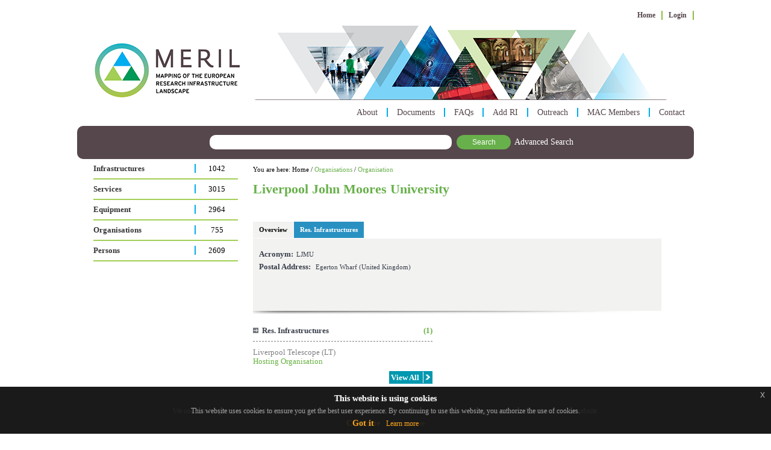

--- FILE ---
content_type: text/html;charset=utf-8
request_url: https://portal.meril.eu/meril/view/organisationUnits/135400
body_size: 19844
content:
<!DOCTYPE html>
<html>

<head>
    <meta http-equiv="Content-Type" content="text/html; charset=utf-8"/>
    <title>MERIL</title>
    <link rel="shortcut icon" href="/meril/img/favicon.ico" type="image/x-icon">
    <link rel="stylesheet" type="text/css" href="/meril/jquery-easyui-1.3.4/themes/default/easyui.css"/>
    <link rel="stylesheet" type="text/css" href="/meril/jquery-easyui-1.3.4/themes/icon.css"/>
    <link rel="stylesheet" type="text/css" href="/meril/jquery-easyui-1.3.4/demo/demo.css"/>
    <link href="/meril/select2-3.4.8/select2.css" rel="stylesheet"/>
    <link rel="stylesheet" type="text/css" href="/meril/css/style.css">
    <link rel="stylesheet" type="text/css" href="/meril/css/jPages.css">
    <link rel="stylesheet" type="text/css" href="/meril/css/accessibility-buttons.css">
    <link rel="stylesheet" type="text/css" href="/meril/tooltipster/dist/css/tooltipster.bundle.min.css" />
    <link rel="stylesheet" type="text/css" href="/meril/css/jquery-eu-cookie-law-popup.css">    
    <link href="//cdn-images.mailchimp.com/embedcode/horizontal-slim-10_7.css" rel="stylesheet" type="text/css">    
    <script type="text/javascript" src="/meril/jquery-easyui-1.3.4/jquery.min.js"></script>
    <script type="text/javascript" src="/meril/jquery-easyui-1.3.4/jquery.easyui.min.js"></script>
    <script type="text/javascript" src="/meril/js/jquery.idTabs.min.js"></script>
    <script type="text/javascript" src="/meril/select2-3.4.8/select2.js"></script>
    <script type="text/javascript" src="/meril/js/cris.js"></script>
    <script src="/meril/js/jquery.cookie.js"></script>
    <!-- The jQuery UI widget factory, can be omitted if jQuery UI is already included -->
    <script src="/meril/jQuery-File-Upload-9.7.0/js/vendor/jquery.ui.widget.js"></script>
    <!-- The Iframe Transport is required for browsers without support for XHR file uploads -->
    <script src="/meril/jQuery-File-Upload-9.7.0/js/jquery.iframe-transport.js"></script>
    <!-- The basic File Upload plugin -->
    <script src="/meril/jQuery-File-Upload-9.7.0/js/jquery.fileupload.js"></script>
    <script src="/meril/js/accessibility-buttons.min.js"></script>
    <script src="/meril/js/font-resize.js"></script>
    <script src="/meril/js/angular.js"></script>
    <script src="/meril/js/dirPagination.js"></script>
    <script src="/meril/js/AngularBase.js"></script>
    <script type="text/javascript" src="/meril/tooltipster/dist/js/tooltipster.bundle.min.js"></script>
    <script src="/meril/js/jquery-eu-cookie-law-popup.js"></script>
    <!-- Suite5 -->
    <script type="text/javascript" src="/meril/suite5/json2.min.js"></script>
    <script type="text/javascript" src="/meril/suite5/load.min.js"></script>
    <script type="text/javascript" src="/meril/suite5/tracklib.min.js"></script>
    <script type="text/javascript" src="/meril/suite5/trackui.min.js"></script>
    
    <script>var requestContextPath = "/meril";</script>

	<script>
	  (function(i,s,o,g,r,a,m){i['GoogleAnalyticsObject']=r;i[r]=i[r]||function(){
	  (i[r].q=i[r].q||[]).push(arguments)},i[r].l=1*new Date();a=s.createElement(o),
	  m=s.getElementsByTagName(o)[0];a.async=1;a.src=g;m.parentNode.insertBefore(a,m)
	  })(window,document,'script','https://www.google-analytics.com/analytics.js','ga');
	
	  ga('create', 'UA-101647733-1', 'auto');
	  ga('set', 'dimension1', false);
	  ga('send', 'pageview');
	
	</script>
	
	    <!-- Geocoding and Nominatim Maps -->
     <title>Leaflet Web Map</title>
      <script type="text/javascript" src="/meril/leaflet/leaflet.js"></script>
      <link rel="stylesheet" type="text/css" href="/meril/leaflet/leaflet.css"/>

<style>
.nodesDisplayTable th {
	background-color: #f3f5f4;
	color: #8fbd40;
	font-weight: normal;
}
</style>

<style>
#map {
	width: 98%;
	height: 200px;
	/* 	vertical-align: baseline;
 */
}
</style>
	    <!-- --------Geocoding and Nominatim Maps-------- -->

    <style>
        .modal {
            display: none;
            position: fixed;
            z-index: 999;
            top: 0;
            left: 0;
            height: 100%;
            width: 100%;
            background: rgba(255, 255, 255, .2) url('/meril/images/ajax_loader_blue_48.gif') 50% 50% no-repeat;
        }

        body.loading {
        }

        body.loading .modal {
            display: inline-block;
        }

        .smallLoader {
            float:right;
            display: block;
            width: 20px;
            background: rgba(255, 255, 255, .2) url('/meril/images/ajax_loader_blue_48.gif') 50% 50% no-repeat;
        }
    </style>


</head>
<body>
<div id="modal" class="modal">&nbsp;</div>

	<div id="top">
		<div class="main-container">
						<div id="top-menu">
				<ul>
										<li><a href="/meril/login">Login</a></li>
					<!-- <li><a href="/meril/register">Register</a></li> -->
										<!-- Logged in as&nbsp; -->
					<!-- <li><a href="">Sitemap</a></li>
					<li><a href="/meril/contact">Contact</a></li> -->
				</ul>
				<!-- <select id="language" class="easyui-combobox" name="locale" data-options="onSelect:function(record){changeLanguage(record);}">
			    	    			<option value="el" >Hellenic</option>
			    	    			<option value="en"  selected="selected" >English</option>
			    				</select> -->
				<!-- <div style="float: right;margin-left: 14px;">
					<div style="float:left">				
  						<p style="float: left; margin-top: 3px; margin-right: 10px;">
							<a href="#" class="changer" id="text_resize_decrease">-A</a> 
							<a href="#" class="changer" id="text_resize_reset">A</a> 
							<a href="#" class="changer" id="text_resize_increase">+A</a>
						</p>
  					</div>
  					<div id="addContrastBtnId" >	
						<a aria-label="Add Contrast" id="accessibility-contrast" class="js-acessibility" style="cursor: pointer;">Add Contrast</a>
  					</div>
  					
				</div> -->
			</div>
							<div id="date"><a href="/meril/">Home</a></div>
					</div>
	</div>
	<!-- end top -->
	<div id="banner">
		<!-- <div style="background:url(/meril/img/bannerMeril.png) no-repeat; width: 1024px; height:223px; margin:0 auto;"></div> -->
		<div id="bannerImgId" style="margin: 0px auto; width: 970px;">
			<div id="merilLogoInBannerId" style="float: left;">
				<a href="/meril/"><img src="/meril/img/meril_logo.png"/></a>
			</div>
			<div id="bannerImgId" style="float: left;margin-left: 15px;">
				<img src="/meril/img/meril_topbar.png"/>
			</div>
			<div style="clear: both;"></div>
		</div>
		<div class="main_menu">
			<ul class="static_menu_top">
<li><a href="/meril/static/static_about">About</a></li>
<li><a href="/meril/static/static_documents">Documents</a></li>
<li><a href="/meril/static/static_faqs">FAQs</a></li>
<li><a href="/meril/static/static_addRI">Add RI</a></li>
<!-- <li><a href="/meril/static/static_news">News</a></li> -->
<li><a href="http://outreach.meril.eu/">Outreach</a></li>
<li><a href="/meril/static/static_mac">MAC Members</a></li>
<li><a href="/meril/static/static_contact">Contact</a></li>
</ul>		</div>
		
		<div class="main-container-banner">
			<div id="search-block">
				<div id="search-block-wrapper">
				<form id="quickSearchForm" action="/meril/search/quick" style="margin-top: 4px;">
					<input id="keyword" type="text" name="keyword" value="" />
					<input id="submit" type="submit" value="Search" />
					<input id="typeOfSearchId" type="hidden" name="typeOfSearch" value="ris" />
					<input id="typeId" type="hidden" name="_type" value="gr.ekt.cerif.entities.infrastructure.Facility" />
					<a href="/meril/search" id="adv-search">Advanced Search</a>
				</form>
				</div>
			</div>
		</div>
	</div>
	<!-- end banner -->
	<div id="main-content" ng-app="crisApp">
	    <div class="main-container-content">
	        
<div id="left-block" class="inlineBlock">

	
							<div class="left-cat">
		<label class="projectTitle">
									<a class="mainMenuItemLink" href="/meril/search/quick?keyword=&typeOfSearch=ris&_type=gr.ekt.cerif.entities.infrastructure.Facility">Infrastructures</a>		
							</label>
		<label class="countNum">1042</label>
		</div>
		<div class="divider-left"></div>
		
								<div class="left-cat">
		<label class="projectTitle">
									<a class="mainMenuItemLink" href="/meril/search/quick?keyword=&typeOfSearch=other&_type=gr.ekt.cerif.entities.infrastructure.Service">Services</a>
							</label>
		<label class="countNum">3015</label>
		</div>
		<div class="divider-left"></div>
		
								<div class="left-cat">
		<label class="projectTitle">
									<a class="mainMenuItemLink" href="/meril/search/quick?keyword=&typeOfSearch=other&_type=gr.ekt.cerif.entities.infrastructure.Equipment">Equipment</a>
							</label>
		<label class="countNum">2964</label>
		</div>
		<div class="divider-left"></div>
		
								<div class="left-cat">
		<label class="projectTitle">
									<a class="mainMenuItemLink" href="/meril/search/quick?keyword=&typeOfSearch=other&_type=gr.ekt.cerif.entities.base.OrganisationUnit">Organisations</a>
							</label>
		<label class="countNum">755</label>
		</div>
		<div class="divider-left"></div>
		
								<div class="left-cat">
		<label class="projectTitle">
									<span style="color: #353434;">Persons</span>
							</label>
		<label class="countNum">2609</label>
		</div>
		<div class="divider-left"></div>
		
	<!--  -->
<!--  -->		<div style="margin: 20px 0;"></div>	

</div>

<div id="main-block" class="inlineBlock">
	<div class="bread">
				You are here:&nbsp;Home&nbsp;/&nbsp;<a 
			href="/meril/view/organisationUnits">Organisations</a>&nbsp;/&nbsp;<a 
			href="/meril/view/organisationUnits/135400">Organisation</a>
	</div>
		<h1 class="pull-left">Liverpool John Moores University </h1>
	<!-- <a href="javascript:void(0)" onclick="selectTab('tab6');" class="blueGreenBtn">Show Hierarchy</a> -->

	<div class="clear"></div>

	<div id="usual1" class="usual">
		<ul>
			<li><a href="#tab1" class="selected">Overview</a></li>
			<li><a href="#tab2">Res. Infrastructures</a></li>
		</ul>
		<div id="tab1">
			<div class="unPatraInfo">
				<div class="view_main_tab_subsection">
					<div class="Biginfo singleColumn" style="width: 640px;">
 						                    	<div><label>Acronym:</label>LJMU</div>
                    	
						                    	<div></div>
                    							<div>
													</div>
																														<!-- 													<div>
								<label>Classifications:</label>
								Published (Status Process)<br/>Visible (UI Visibility)<br/>Hosting Organisations (CERIF Entities)<
							</div>
						 -->
												<div>
															<label>Postal Address:</label>
								Egerton Wharf (United Kingdom)
													</div>
												<div>
													</div>						
					</div>
				</div>
			</div>
			
			<div>
				<ul class="researchProject">
					<li>
												<div class="title">
							<h3>Res. Infrastructures</h3>
							<span>(1)</span>
						</div>
																											<div class="firstTabSummarySections">
									<div class="summaryRecordName">
																					<a href="/meril/view/facilitys/15062">Liverpool Telescope (LT)</a>
																			</div>
									<div class="summaryRelationName">
																					Hosting Organisation																			</div>
								</div>
														<div>
								<a href="javascript:void(0)" onclick="selectTab('tab2');" class="viewAll">View All</a>
							</div>
											</li>		
				</ul>
	
				
			<!-- /mostDownloaded -->
				<!-- <div class="uniMap">
					<iframe width="703" height="239" frameborder="0" scrolling="no"
						marginheight="0" marginwidth="0"
						src="https://maps.google.com/?ie=UTF8&amp;ll=0,0&amp;spn=153.115364,283.007813&amp;t=m&amp;z=2&amp;output=embed"></iframe>
				</div> -->
			</div>
		</div>
		<div id="tab2">
						<div ng-controller="facilityCtrl">
				<div class="title">
					<h3>Res. Infrastructures</h3>
					<span>(1)</span>
				</div>
				
				<dir-pagination-controls pagination-id="facility" style="float: right;"
                                         on-page-change="pageChanged(newPageNumber)"
                                         template-url="/meril/js/dirPagination.tpl.html"></dir-pagination-controls>
				
				<ul id="facilitiesId" class="latestProjectList">
                                        
                    <li dir-paginate="entity in page.entities | itemsPerPage: $root.defaultPageSize"
                        total-items="totalEntities" pagination-id="facility" current-page="pagination.current"
                        class="sep">
                        <span ng-if="entity.title">{{entity.title}}</span>
                        <span ng-if="!entity.title">{{page['entity.view.notAvailable']}}</span>


                                <span ng-repeat="name in entity.names track by $index" class="projectName">
                                {{name}}<span style="float:right;" ng-show=" ! $last ">, </span>
                                </span>
	
                        <a ng-if="!entity.hide" class="readMore" href="{{$root.requestContextPath}}/view/facilitys/{{entity.id}}">{{page['label.view']}}</a>
                    </li>
                    

                </ul>
				
				<div style="clear: both;"></div>
                <div class="holder"></div>
			</div>
		</div>
	</div>

	<script type="text/javascript">
	jQuery(function(){

  		jQuery("#usual1 ul").idTabs();

	});

	var entityId = "135400";
</script>


<script>
var paginationFunction = function ($scope, $rootScope, $http, apiPath) {
  $scope.page = [];
  $scope.totalEntities = 0;
  getResultsPage(1);

  $scope.pagination = {
      current: 1
  };

  $scope.pageChanged = function (newPage) {
      getResultsPage(newPage);
  };

  function getResultsPage(pageNumber) {
      $('body').addClass("loading");
      $http.get(apiPath + "?page=" + pageNumber + "&pageSize=" + $rootScope.defaultPageSize)
              .then(function (result) {
                  console.log(result);
                  $scope.page = result.data;
                  $scope.totalEntities = result.data.total;
                  $('body').removeClass("loading");
              });
  }
}


crisApp.controller('facilityCtrl', function ($scope, $rootScope, $http) {
  paginationFunction($scope, $rootScope, $http, requestContextPath + "/view/organisationUnits/" + entityId + "/facilitys")
});

</script>


</div>
	        <!-- main-block end -->
	        <br style="clear: both"/>
	    </div>
	</div>
	<!-- end content -->

	<div id="footer"></div>

<div id="footer-new-EU">
	<div style="background-color: #ffff;padding-bottom: 8px;">
		<div style="margin: 0 auto;clear: both;width: 353px;">
			<a target="_blank" href="http://www.esf.org/"><img src="/meril/img/scienceconnect.png" /></a>
			<a target="_blank" href="http://www.ekt.gr/en"><img src="/meril/img/ekt_wh.png" /></a>
			<a target="_blank" href="http://www.apre.it/en"><img src="/meril/img/apre.png" /></a>
		</div>
	</div>
	<div class="main-container-footer">
	<table>
		<tr>
			<td style="width:15%; padding: 12px;">
				<img src="/meril/img/eu_fl_st.png" alt="">	
			</td>
			<td style="width:35%; vertical-align: bottom;">
				<p class="wh_font">
					This project has received funding from the European Union’s Horizon 2020 research and innovation programme under grant agreement No 654296
				</p>
			</td>
			<td style="width:50%;">
				<div class="footer-new-inner">
					<div style="padding-bottom: 32px;">
						<ul>
							<li><a href="/meril/footer/termsofuse">Terms of Use</a></li>
							<li><a href="/meril/footer/copyrightnotice">Copyright Notice</a></li>
							<!-- <li>
								<a target="_blank" href="http://creativecommons.org/licenses/by-nc-nd/4.0/" width="80px">
									<img src="/meril/img/by-nc-nd.eu.png" id="cc" alt="">
									<img src="/meril/img/cc.png" id="cc" alt="">
								</a>
							</li> -->
							<!-- <li><a href="#">Copyright (c) 2015 National Documentation Center EKT/ EIE</a></li> -->
						</ul>
					</div>
					<div style="color: #ffffff; padding-bottom: 5px;">Copyright (c) 2015 National Documentation Center EKT/ EIE</div>
				</div>
			</td>
		</tr>
	</table>
			
	</div>
</div>


<!-- <div id="footer-new-EU">
	<div class="main-container-footer foot_border_bot">
	<table>
		<tr>
			<td style="width:15%; padding: 12px;">
				<img src="/meril/img/eu_fl_st.png" alt="">	
			</td>
			<td style="width:35%; vertical-align: bottom;">
				<p class="wh_font">This project has received funding from the European Union’s Horizon 2020 research and innovation programme under grant agreement No 654296</p>
			</td>
			<td style="width:50%">
			<div class="foot_logos">
				<a target="_blank" href="http://www.esf.org/"><img src="/meril/img/scienceconnect.png" /></a>
				<a target="_blank" href="http://www.ekt.gr/en"><img src="/meril/img/ekt_wh.png" /></a>
				<a target="_blank" href="http://www.apre.it/en"><img src="/meril/img/apre.png" /></a>
			</div>
			</td>
		</tr>
	</table>
			
	</div>
</div>
<div id="footer-new">
	<div class="main-container-footer">
		<div class="footer-new-inner">
			<div style="float:left; padding-top: 12px;">
				<ul>
					<li><a href="/meril/footer/termsofuse">Terms of Use</a></li>
					<li><a href="/meril/footer/copyrightnotice">Copyright Notice</a></li>
					<li>
						<a target="_blank" href="http://creativecommons.org/licenses/by-nc-nd/4.0/" width="80px">
							<img src="/meril/img/by-nc-nd.eu.png" id="cc" alt="">
							<img src="/meril/img/cc.png" id="cc" alt="">
						</a>
					</li>
					<li><a href="#">Copyright (c) 2015 National Documentation Center EKT/ EIE</a></li>
				</ul>
			</div>
			<div style="float: left;color: #ffffff;">Copyright (c) 2015 National Documentation Center EKT/ EIE</div>
		</div>
	</div>
</div> -->	<!-- end footer -->
	
	<div class="eupopup eupopup-bottom"></div>

	<script type="text/javascript">
			jQuery(window).unload( function () { /*ensure scripts are reset when user leaves page*/ });
		</script>
		
		<script type="text/javascript">
			$(function() {
				accessibilityButtons("Add Contrast","Remove Contrast");
			});
		</script>
		
		<script type="text/javascript">
			$(document).ready( function() {
				$(document).euCookieLawPopup().init({
					cookiePolicyUrl : '/meril/static/static_cookies',
					popupPosition : 'bottom',
					colorStyle : 'default',
					compactStyle : false,
					popupTitle : 'This website is using cookies',
					popupText : 'This website uses cookies to ensure you get the best user experience. By continuing to use this website, you authorize the use of cookies.',
					buttonContinueTitle : 'Got it',
					buttonLearnmoreTitle : 'Learn more',
					buttonLearnmoreOpenInNewWindow : false,
					agreementExpiresInDays : 30,
					autoAcceptCookiePolicy : false,
					htmlMarkup : null
				}); 
			});
			
			function startWait() {
				$('body').addClass('loading');
				$('#modal').show();
			}

			function stopWait() {
				$('body').removeClass('loading');
				$('#modal').hide();
			}
		</script>
		
		<script type="text/javascript">
			TrackUI.record({
				postServer: 'https://meril.s5labs.eu/api/v1/save-analytics',
				postInterval: 15,
				regularEvents: 'click',
				pollingEvents: 'mousemove',
				pollingMs: 200,
				saveAttributes: true,
				taskName: 'guest'
			});
		</script>

</body>
</html>




--- FILE ---
content_type: text/html;charset=UTF-8
request_url: https://portal.meril.eu/meril/js/dirPagination.tpl.html
body_size: 979
content:
<ul class="pagination" ng-if="1 < pages.length">
    <li ng-if="boundaryLinks" ng-class="{ disabled : pagination.current == 1 }">
        <a href="" ng-click="setCurrent(1)">&laquo;</a>
    </li>
    <li ng-if="directionLinks" ng-class="{ disabled : pagination.current == 1 }">
        <a href="" ng-click="setCurrent(pagination.current - 1)">&lsaquo;</a>
    </li>
    <li ng-repeat="pageNumber in pages track by $index" ng-class="{ active : pagination.current == pageNumber, disabled : pageNumber == '...' }">
        <a href="" ng-click="setCurrent(pageNumber)">{{ pageNumber }}</a>
    </li>

    <li ng-if="directionLinks" ng-class="{ disabled : pagination.current == pagination.last }">
        <a href="" ng-click="setCurrent(pagination.current + 1)">&rsaquo;</a>
    </li>
    <li ng-if="boundaryLinks"  ng-class="{ disabled : pagination.current == pagination.last }">
        <a href="" ng-click="setCurrent(pagination.last)">&raquo;</a>
    </li>
</ul>

--- FILE ---
content_type: text/css;charset=UTF-8
request_url: https://portal.meril.eu/meril/jquery-easyui-1.3.4/themes/icon.css
body_size: 1726
content:
.icon-blank{
	background:url('icons/blank.gif') no-repeat center center;
}
.icon-add{
	background:url('icons/edit_add.png') no-repeat center center;
}
.icon-edit{
	background:url('icons/pencil.png') no-repeat center center;
}
.icon-remove{
	background:url('icons/edit_remove.png') no-repeat center center;
}
.icon-save{
	background:url('icons/filesave.png') no-repeat center center;
}
.icon-cut{
	background:url('icons/cut.png') no-repeat center center;
}
.icon-ok{
	background:url('icons/ok.png') no-repeat center center;
}
.icon-no{
	background:url('icons/no.png') no-repeat center center;
}
.icon-cancel{
	background:url('icons/cancel.png') no-repeat center center;
}
.icon-reload{
	background:url('icons/reload.png') no-repeat center center;
}
.icon-search{
	background:url('icons/search.png') no-repeat center center;
}
.icon-print{
	background:url('icons/print.png') no-repeat center center;
}
.icon-help{
	background:url('icons/help.png') no-repeat center center;
}
.icon-undo{
	background:url('icons/undo.png') no-repeat center center;
}
.icon-redo{
	background:url('icons/redo.png') no-repeat center center;
}
.icon-back{
	background:url('icons/back.png') no-repeat center center;
}
.icon-sum{
	background:url('icons/sum.png') no-repeat center center;
}
.icon-tip{
	background:url('icons/tip.png') no-repeat center center;
}

.icon-mini-add{
	background:url('icons/mini_add.png') no-repeat center center;
}
.icon-mini-edit{
	background:url('icons/mini_edit.png') no-repeat center center;
}
.icon-mini-refresh{
	background:url('icons/mini_refresh.png') no-repeat center center;
}
.icon-home{
	background:url('icons/home.png') no-repeat center center;
}

--- FILE ---
content_type: text/css;charset=UTF-8
request_url: https://portal.meril.eu/meril/css/jPages.css
body_size: 3754
content:
.holder {
	margin: 15px 0;
	float: right;
}

.holder a {
	font-size: 12px;
	cursor: pointer;
	margin: 0 5px;
	color: #333;
}

.holder a:hover {
	background-color: #222;
	color: #fff;
}

.holder a.jp-previous { margin-right: 15px; }
.holder a.jp-next { margin-left: 15px; }

.holder a.jp-current, a.jp-current:hover { 
	color: #FF4242;
	font-weight: bold;
}

.holder a.jp-disabled, a.jp-disabled:hover {
	color: #bbb;
}

.holder a.jp-current, a.jp-current:hover,
.holder a.jp-disabled, a.jp-disabled:hover {
	cursor: default; 
	background: none;
}

.holder span { margin: 0 5px; }

.holder2 {
	margin: 15px 0;
	float: right;
}

.holder2 a {
	font-size: 12px;
	cursor: pointer;
	margin: 0 5px;
	color: #333;
}

.holder2 a:hover {
	background-color: #222;
	color: #fff;
}

.holder2 a.jp-previous { margin-right: 15px; }
.holder2 a.jp-next { margin-left: 15px; }

.holder2 a.jp-current, a.jp-current:hover { 
	color: #FF4242;
	font-weight: bold;
}

.holder2 a.jp-disabled, a.jp-disabled:hover {
	color: #bbb;
}

.holder2 a.jp-current, a.jp-current:hover,
.holder2 a.jp-disabled, a.jp-disabled:hover {
	cursor: default; 
	background: none;
}

.holder2 span { margin: 0 5px; }

.holder3 {
	margin: 15px 0;
	float: right;
}

.holder3 a {
	font-size: 12px;
	cursor: pointer;
	margin: 0 5px;
	color: #333;
}

.holder3 a:hover {
	background-color: #222;
	color: #fff;
}

.holder3 a.jp-previous { margin-right: 15px; }
.holder3 a.jp-next { margin-left: 15px; }

.holder3 a.jp-current, a.jp-current:hover { 
	color: #FF4242;
	font-weight: bold;
}

.holder3 a.jp-disabled, a.jp-disabled:hover {
	color: #bbb;
}

.holder3 a.jp-current, a.jp-current:hover,
.holder3 a.jp-disabled, a.jp-disabled:hover {
	cursor: default; 
	background: none;
}

.holder3 span { margin: 0 5px; }

.holder4 {
	margin: 15px 0;
	float: right;
}

.holder4 a {
	font-size: 12px;
	cursor: pointer;
	margin: 0 5px;
	color: #333;
}

.holder4 a:hover {
	background-color: #222;
	color: #fff;
}

.holder4 a.jp-previous { margin-right: 15px; }
.holder4 a.jp-next { margin-left: 15px; }

.holder4 a.jp-current, a.jp-current:hover { 
	color: #FF4242;
	font-weight: bold;
}

.holder4 a.jp-disabled, a.jp-disabled:hover {
	color: #bbb;
}

.holder4 a.jp-current, a.jp-current:hover,
.holder4 a.jp-disabled, a.jp-disabled:hover {
	cursor: default; 
	background: none;
}

.holder4 span { margin: 0 5px; }

.holder5 {
	margin: 15px 0;
	float: right;
}

.holder5 a {
	font-size: 12px;
	cursor: pointer;
	margin: 0 5px;
	color: #333;
}

.holder5 a:hover {
	background-color: #222;
	color: #fff;
}

.holder5 a.jp-previous { margin-right: 15px; }
.holder5 a.jp-next { margin-left: 15px; }

.holder5 a.jp-current, a.jp-current:hover { 
	color: #FF4242;
	font-weight: bold;
}

.holder5 a.jp-disabled, a.jp-disabled:hover {
	color: #bbb;
}

.holder5 a.jp-current, a.jp-current:hover,
.holder5 a.jp-disabled, a.jp-disabled:hover {
	cursor: default; 
	background: none;
}

.holder6 span { margin: 0 5px; }

.holder6 {
	margin: 15px 0;
	float: right;
}

.holder6 a {
	font-size: 12px;
	cursor: pointer;
	margin: 0 5px;
	color: #333;
}

.holder6 a:hover {
	background-color: #222;
	color: #fff;
}

.holder6 a.jp-previous { margin-right: 15px; }
.holder6 a.jp-next { margin-left: 15px; }

.holder6 a.jp-current, a.jp-current:hover { 
	color: #FF4242;
	font-weight: bold;
}

.holder6 a.jp-disabled, a.jp-disabled:hover {
	color: #bbb;
}

.holder6 a.jp-current, a.jp-current:hover,
.holder6 a.jp-disabled, a.jp-disabled:hover {
	cursor: default; 
	background: none;
}

.holder6 span { margin: 0 5px; }

--- FILE ---
content_type: application/javascript;charset=UTF-8
request_url: https://portal.meril.eu/meril/suite5/load.min.js
body_size: 651
content:
/*! evtrack -- Load module */
(function(){function a(m){var l=document.createElement("script");l.type="text/javascript";l.src=m;return l}var d=document.getElementsByTagName("script");var c=d[d.length-1];var j=c.src.split("/");j.splice(j.length-1,1);var k=j.join("/");var b=j[j.length-1]=="src"?".js":".min.js";function i(l,n){var m=a(k+"/"+l+b);c.parentNode.insertBefore(m,c);m.onload=function(){n()}}var h;window.TrackUI={record:function(l){h=function(){window.TrackUI.record(l)}}};var f=["json2","tracklib","trackui"];for(var g in f){i(f[g],e)}function e(){f.shift();if(f.length===0){c.parentNode.removeChild(c);if(typeof h==="function"){h()}}}})();

--- FILE ---
content_type: application/javascript;charset=UTF-8
request_url: https://portal.meril.eu/meril/suite5/trackui.min.js
body_size: 4244
content:
/*! evtrack -- UI module */
(function(f){var g=f.document;var c="mousedown mouseup mousemove mouseover mouseout mousewheel ";c+="touchstart touchend touchmove keydown keyup keypress ";c+="click dblclick scroll change select submit reset contextmenu cut copy paste";var d="load unload beforeunload blur focus resize error online offline";c=c.split(" ");d=d.split(" ");var a=c.concat(d);var b=" ",e="|||";var h=0,k=0,j=[];var i={settings:{postServer:"//my.server.org/save.script",postInterval:30,regularEvents:"*",pollingEvents:"",pollingMs:150,taskName:"evtrack",callback:null,saveAttributes:true,layoutType:"liquid",debug:false},record:function(l){k=new Date().getTime();for(var m in i.settings){if(l.hasOwnProperty(m)&&l[m]!==null){i.settings[m]=l[m]}}i.log("Recording starts...",k,i.settings);i.addEventListeners();setTimeout(function(){i.initNewData(true)},i.settings.postInterval*1000)},addEventListeners:function(){if(i.settings.regularEvents=="*"){i.addCustomEventListeners(a)}else{i.log("Settings regular events...");i.settings.regularEvents=i.settings.regularEvents.split(" ");i.addCustomEventListeners(i.settings.regularEvents)}if(i.settings.pollingEvents=="*"){i.addCustomEventListeners(a)}else{i.log("Settings polling events...");i.settings.pollingEvents=i.settings.pollingEvents.split(" ");i.addCustomEventListeners(i.settings.pollingEvents)}var l=(typeof f.onbeforeunload==="function")?"beforeunload":"unload";TrackLib.Events.add(f,l,i.flush)},addCustomEventListeners:function(n){i.log("Adding event listeners:",n);for(var l=0;l<n.length;++l){var m=n[l];if(!m){continue}if(c.indexOf(m)>-1){TrackLib.Events.add(g,m,i.docHandler);i.log("Adding document event:",m);if(g.attachEvent){if(m=="focus"){TrackLib.Events.add(g.body,"focusin",i.winHandler)}if(m=="blur"){TrackLib.Events.add(g.body,"focusout",i.winHandler)}}}else{if(d.indexOf(m)>-1){TrackLib.Events.add(f,m,i.winHandler);i.log("Adding window event:",m)}}}},initNewData:function(l){var o=TrackLib.Dimension.getWindowSize(),n=TrackLib.Dimension.getDocumentSize(),m="url="+encodeURIComponent(f.location.href);m+="&screenw="+screen.width;m+="&screenh="+screen.height;m+="&winw="+o.width;m+="&winh="+o.height;m+="&docw="+n.width;m+="&doch="+n.height;m+="&info="+encodeURIComponent(j.join(e));m+="&task="+encodeURIComponent(i.settings.taskName);m+="&action=init";i.send({async:l,postdata:m,callback:i.setUserId});j=[]},setUserId:function(l){h=parseInt(l.responseText);i.log("setUserId:",h);if(h){setInterval(function(){i.appendData(true)},i.settings.postInterval*1000)}},appendData:function(l){var m="uid="+h;m+="&info="+encodeURIComponent(j.join(e));m+="&action=append";i.send({async:l,postdata:m});j=[]},send:function(l){l.url=i.settings.postServer;TrackLib.XHR.sendAjaxRequest(l)},docHandler:function(l){if(l.type.indexOf("touch")>-1){i.touchHandler(l)}else{i.eventHandler(l)}},winHandler:function(l){i.eventHandler(l)},eventHandler:function(q){q=TrackLib.Events.fix(q);var n=new Date().getTime(),m=q.type,o=true;if(i.settings.pollingMs>0&&i.settings.pollingEvents.indexOf(m)>-1){o=(n-k>=i.settings.pollingMs)}if(o){var s=i.getMousePos(q),r=TrackLib.XPath.getXPath(q.target),l=i.settings.saveAttributes?TrackLib.Util.serializeAttrs(q.target):"{}",p={};if(typeof i.settings.callback==="function"){p=i.settings.callback(q)}i.fillInfo(q.id,n,s.x,s.y,m,r,l,JSON.stringify(p));k=n}},touchHandler:function(n){n=TrackLib.Events.fix(n);var m=n.changedTouches;if(m){for(var l=0,o;l<m.length;++l){o=m[l];o.type=n.type;i.eventHandler(o)}}},getMousePos:function(m){m=TrackLib.Events.fix(m);var l=0,n=0;if(m.pageX||m.pageY){l=m.pageX;n=m.pageY}else{if(m.clientX||m.clientY){l=m.clientX+g.body.scrollLeft+g.documentElement.scrollLeft;n=m.clientY+g.body.scrollTop+g.documentElement.scrollTop}}if(!l||l<0){l=0}if(!n||n<0){n=0}return{x:l,y:n}},fillInfo:function(){var l=[].slice.apply(arguments);j.push(l.join(b));i.log(l)},flush:function(m){i.log("Flushing data...",h);var l;for(l=0;l<c.length;++l){TrackLib.Events.remove(g,c[l],i.docHandler)}for(l=0;l<d.length;++l){TrackLib.Events.remove(f,d[l],i.winHandler)}if(h){i.appendData(false)}else{i.initNewData(false)}},log:function(){if(i.settings.debug&&typeof console.log==="function"){console.log.apply(console,arguments)}}};f.TrackUI=i})(this);

--- FILE ---
content_type: application/javascript;charset=UTF-8
request_url: https://portal.meril.eu/meril/js/cris.js
body_size: 571
content:
function selectTab(tab){
	jQuery('a[href="#'+tab+'"]').click();
	window.scrollTo(0,0);
}

function replaceUrlParam(url, paramName, paramValue){
	   var pattern = new RegExp('('+paramName+'=).*?(&|$)');
	   var newUrl = url.replace(pattern,'$1' + paramValue + '$2');
	   if(newUrl == url){
	       newUrl = newUrl + (newUrl.indexOf('?')>0 ? '&' : '?') + paramName + '=' + paramValue 
	   }
	   return newUrl
}


function changeLanguage(record){
	var pathname = window.location.href;
	window.location =replaceUrlParam(pathname, 'locale', record.value); 
}